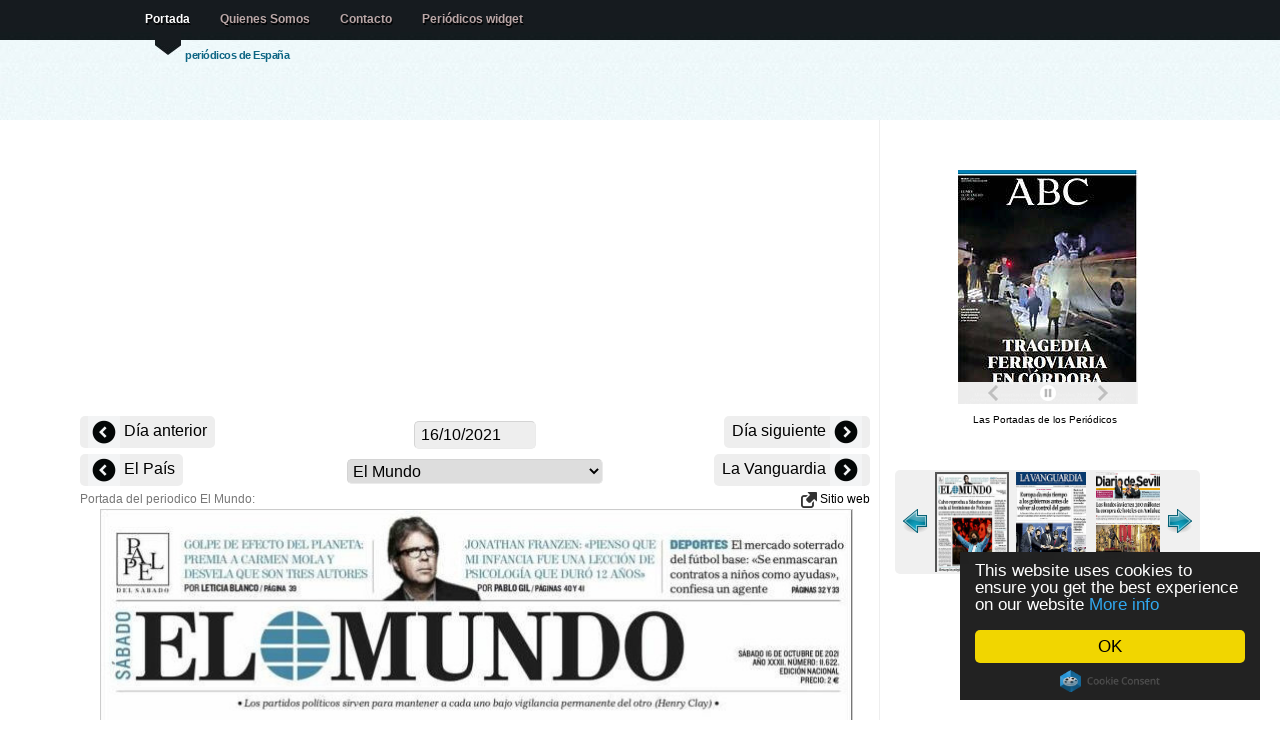

--- FILE ---
content_type: text/html; charset=UTF-8
request_url: https://www.lasportadas.es/d/20211016/108/El-Mundo
body_size: 6065
content:
<!doctype html>
<html lang="es">


<head>

<title>Periodico El Mundo - 16/10/2021</title>

<meta http-equiv="content-type" content="text/html; charset=utf-8" />
<meta name="author" content="nop" />
<meta property="fb:app_id" content="363472103719514"/>
<meta property="og:title" content="Periodico El Mundo - 16/10/2021" />
<meta property="og:type" content="article" />
<meta property="og:image" content="http://www.LasPortadas.es/data/2021/20211016/GElMundoB.jpg" />
<meta property="og:site_name" content="LasPortadas.es" />
<meta property="og:description" content="Periodico El Mundo - 16/10/2021. Periódicos nacionales, financieros, locales, y prensa deportiva." />
<meta property="og:url" content="http://www.LasPortadas.es/d/20211016/108/El-Mundo" />
<meta name="viewport" content="width=device-width, initial-scale=1"/><meta name="keywords" content="El Mundo Portada, Periodico El Mundo, Periódicos, portadas de los periodicos, periodicos de espana, diarios, diario, kiosko, kiosco, quiosco, prensa escrita, diarios deportivos, prensa economica, Diariamente, Prensa, Puestos de periódicos, Periódicos financieros, Prensa deportiva"/>
<meta name="verify-v1" content="/3yYiEwm8xTGBPqmb3G/pj5J3Cdm5EWexJzQabGbOs4="/>
<meta name="description" content="Periodico El Mundo - 16/10/2021. Periódicos nacionales, financieros, locales, y prensa deportiva."/>
<link rel="stylesheet" type="text/css" media="screen" href="/css/screen.css?v=18"/>

<link rel="stylesheet" type="text/css" href="/js/tango/skin.css" /> 
<style media="screen" type="text/css">

.imgnav a {position: absolute; text-indent: 0px; display: block; z-index:100;padding:8px;}
.imgnav	a.text 		{background:#396786;color:#eee;text-indent: 0px; width:100%;bottom:1px; left: 0px; cursor:pointer;text-align:center; z-index:99;}
.imgnav a.previous 	{height: 100%; max-width: 280px; left: 0px;  cursor:pointer;}
.imgnav a.next 	   	{height: 100%; max-width: 280px; right: 0px; cursor:pointer;}
.imgnav a.previousText 	{color:white; font-size:1.2em;top:50%; text-align:left;  max-width:280px; left: 0px;  cursor:pointer;text-shadow: 0px 1px 1px #444; background-color:rgba(0,0,0,0.5);border-top-right-radius:5px;border-bottom-right-radius:5px;}
.imgnav a.nextText   	{color:white; font-size:1.2em;top:50%; text-align:right; max-width:280px; right: 0px; cursor:pointer;text-shadow: 0px 1px 1px #444; background-color:rgba(0,0,0,0.5);border-top-left-radius:5px;border-bottom-left-radius:5px;}

</style>
<script data-cfasync="false" src="https://ajax.googleapis.com/ajax/libs/jquery/1.7.1/jquery.min.js"></script>
<script data-cfasync="false" src="https://ajax.googleapis.com/ajax/libs/jqueryui/1.8.18/jquery-ui.min.js"></script>
<script data-cfasync="false" src="https://ajax.googleapis.com/ajax/libs/jqueryui/1.8.18/i18n/jquery.ui.datepicker-es.js"></script>

<script>
  (function(i,s,o,g,r,a,m){i['GoogleAnalyticsObject']=r;i[r]=i[r]||function(){
  (i[r].q=i[r].q||[]).push(arguments)},i[r].l=1*new Date();a=s.createElement(o),
  m=s.getElementsByTagName(o)[0];a.async=1;a.src=g;m.parentNode.insertBefore(a,m)
  })(window,document,'script','//www.google-analytics.com/analytics.js','ga');
  ga('set', 'anonymizeIp', true);
  ga('create', 'UA-10432503-5', 'LasPortadas.es');
  ga('send', 'pageview');

</script>
<script async src="https://pagead2.googlesyndication.com/pagead/js/adsbygoogle.js"></script><script>
   (adsbygoogle = window.adsbygoogle || []).push({
        google_ad_client: "ca-pub-1243580345901905",
        enable_page_level_ads: true
   });
	</script>
<script type="text/javascript" src="/js/jquery.jcarousel.min.js"></script>

</head>
 <!--  welcome -->
<body>

<!--header -->

<div id="header-wrap" style="height: 120px;"><div id="header">

	<a name="top"></a>

	<h2 id="logo-text"><a href="/" title=""><?echo _SiteName;?></a></h2>
	<p id="slogan">periódicos de España </p>
		<div  id="nav">
		<ul>
			<li id="current"><a href="/">Portada</a></li>
			<li><a href="/about.php">Quienes Somos</a></li>
			<li><a href="/cdn-cgi/l/email-protection#95e7e6f4a2f6f4d5f2f8f4fcf9bbf6faf8aae6e0f7fff0f6e1a8d4afd9f4e6c5fae7e1f4f1f4e6bbf0e6">Contacto</a></li>			<li><a href="/get_widget.php">Periódicos widget</a></li>
		</ul>

   </div>
<!--/header-->
</div></div>
	
<!-- content-outer -->
<div id="content-wrap" class="clear" >

	<!-- content -->
   <div id="content">

   	<!-- main -->
		<div id="main"><div><center><div id="ad">	<div></div>
		<ins class="adsbygoogle adresp"
		     style="display:block"
		     data-ad-client="ca-pub-1243580345901905"
		     data-ad-slot="8295675651"
		     data-ad-format="auto"></ins>
		<script data-cfasync="false" src="/cdn-cgi/scripts/5c5dd728/cloudflare-static/email-decode.min.js"></script><script>
		(adsbygoogle = window.adsbygoogle || []).push({});
		</script>
	</div><div style="width:100%;position:relative;text-align:center;vertical-align: middle;z-index:1000;margin-top:6px;"><div class="PrevDiv"><a href="/d/20211015/108/El-Mundo" title="15/10/2021" style="font-size:16px;vertical-align: middle;"><img src="/images/left.png" alt="Previous" style="vertical-align: middle;"> Día anterior </a></div><div class="NextDiv" style=""><a href="/d/20211017/108/El-Mundo" title="17/10/2021" style="font-size:16px;"> Día siguiente <img src="/images/right.png" alt="Next" style="vertical-align: middle;"></a></div>	<div style="margin:0 auto;width:150px;">
	<input style="cursor:pointer;padding:4px 6px;background-color:#EEE;" type="text" size="12" id="dater" onChange="dateChange();"/>
	<script type="text/javascript">

function pad (str, max) {
  str = str.toString();
  return str.length < max ? pad("0" + str, max) : str;
}
	var id;id = 108;var desc = 'El-Mundo';	
	function dateChange() {
		date = $("#dater").datepicker( "getDate" );
		var month = date.getMonth() + 1;
		var day = date.getDate();
		var year = date.getFullYear();
		datestr = year + pad(month, 2) + pad(day, 2);
		var extra = '';
				if (!id)
			window.location=extra+'/d/'+datestr;
		else
			window.location=extra+'/d/'+datestr+'/'+id+'/'+desc;
	};

	$(document).ready(function(){
			document.getElementById('dater').value = '16/10/2021';
			$("#dater").datepicker();
		});

	</script>
	</div>

	</div><div class="PrevDiv"><a href="/d/20211016/103/El-País" title="El País" style="font-size:16px;vertical-align: middle;"><img src="/images/left.png" alt="Previous" style="vertical-align: middle;"> El País </a></div><div class="NextDiv"><a href="/d/20211016/106/La-Vanguardia" title="La Vanguardia" style="font-size:16px;"> La Vanguardia <img src="/images/right.png" alt="Next" style="vertical-align: middle;"></a></div><div style="margin:0 auto;width:256px;"><select onchange="javascript:document.location=this.value" style="max-width:256px;"><optgroup label="General"><option value="/d/20211016/101/ABC">ABC</option><option value="/d/20211016/102/La-Razón">La Razón</option><option value="/d/20211016/103/El-País">El País</option><option selected="selected" value="/d/20211016/108/El-Mundo">El Mundo</option><option value="/d/20211016/106/La-Vanguardia">La Vanguardia</option><option value="/d/20211016/107/Diario-de-Sevilla">Diario de Sevilla</option><option value="/d/20211016/110/La-Voz-de-Galicia">La Voz de Galicia</option><option value="/d/20211016/111/El-Diario-Vasco">El Diario Vasco</option><option value="/d/20211016/112/El-Diario-Montañés">El Diario Montañés</option><option value="/d/20211016/113/El-Comercio">El Comercio</option><option value="/d/20211016/114/El-Periódico-de-Catalunya(Català)">El Periódico de Catalunya(Català)</option><option value="/d/20211016/449/El-Periódico-de-Catalunya(Castellano)">El Periódico de Catalunya(Castellano)</option><option value="/d/20211016/116/Heraldo-de-Aragon">Heraldo de Aragon</option><option value="/d/20211016/119/Canarias7">Canarias7</option><option value="/d/20211016/120/Mediterráneo">Mediterráneo</option><option value="/d/20211016/124/La-Región">La Región</option><option value="/d/20211016/125/Atlántico-Diario">Atlántico Diario</option><option value="/d/20211016/127/El-Punt">El Punt</option><option value="/d/20211016/129/Diario-de-Navarra">Diario de Navarra</option><optgroup label="Deportivos"><option value="/d/20211016/201/Marca">Marca</option><option value="/d/20211016/202/AS">AS</option><option value="/d/20211016/206/Estadio-Deportivo">Estadio Deportivo</option><option value="/d/20211016/212/El9">El9</option><optgroup label="Económicos"><option value="/d/20211016/302/Expansion">Expansion</option><option value="/d/20211016/303/Cinco-Días">Cinco Días</option><option value="/d/20211016/304/El-Economista">El Economista</option><optgroup label="Locales"><option value="/d/20211016/401/La-Rioja">La Rioja</option><option value="/d/20211016/402/El-Norte-de-Castilla">El Norte de Castilla</option><option value="/d/20211016/430/Diario-de-Burgos">Diario de Burgos</option><option value="/d/20211016/450/La-Nueva-Crónica">La Nueva Crónica</option><option value="/d/20211016/403/Hoy">Hoy</option><option value="/d/20211016/404/Las-Provincias">Las Provincias</option><option value="/d/20211016/405/La-Verdad">La Verdad</option><option value="/d/20211016/445/La-Verdad-Cartagena">La Verdad Cartagena</option><option value="/d/20211016/407/Ideal">Ideal</option><option value="/d/20211016/408/La-Voz-de-Cádiz">La Voz de Cádiz</option><option value="/d/20211016/413/El-Día-de-Córdoba">El Día de Córdoba</option><option value="/d/20211016/415/Diario-de-Cádiz">Diario de Cádiz</option><option value="/d/20211016/416/Diario-de-Jerez">Diario de Jerez</option><option value="/d/20211016/417/Europa-Sur">Europa Sur</option><option value="/d/20211016/418/Huelva-Información">Huelva Información</option><option value="/d/20211016/419/Granada-Hoy">Granada Hoy</option><option value="/d/20211016/420/Malaga-Hoy">Malaga Hoy</option><option value="/d/20211016/421/Diario-de-Almería">Diario de Almería</option><option value="/d/20211016/409/Última-Hora">Última Hora</option><option value="/d/20211016/451/Periódico-de-Ibiza">Periódico de Ibiza</option><option value="/d/20211016/452/Menorca">Menorca</option><option value="/d/20211016/438/Diario-de-Avisos">Diario de Avisos</option></select></div></center></div>Portada del periodico El Mundo: <div style="float:right;"> <a href="http://www.elmundo.es/" target="_blank"> <img src="/images/link.png"/ alt="Newspaper website" style="vertical-align:middle;background:none;"> Sitio web</a></div>		<script type="text/javascript">
		$(document).ready(function() {
		
		$('.imgnav').hide();
		$('#navarea').bind('mouseenter',{self:this},function(e){
			$('.imgnav').fadeIn('fast');
		});
		$('#navarea').bind('mouseleave',{self:this},function(e){
			$('.imgnav').fadeOut('fast');
		});

		});
		</script>
		<div style="text-align:center;">
		<div id="navarea" style="display:inline-block; position:relative;">
		<div class="imgnav">
		<a class="previous" id="prevButton" href="/d/20211016/103/El-País"></a><a class="previousText" id="prevText" href="/d/20211016/103/El-País">← El País</a><a class="next" id="nextButton" href="/d/20211016/106/La-Vanguardia"></a><a class="nextText" id="nextText" href="/d/20211016/106/La-Vanguardia">La Vanguardia →</a>		</div>
		
		<img style="border:1px solid #CCC;max-width:790px;width:100%;" src="/data/2021/20211016/GElMundoI.jpg" alt="El Mundo" /></div></div><br/><br/><center><div id="ad">	<div></div>
		<ins class="adsbygoogle adresp"
		     style="display:block"
		     data-ad-client="ca-pub-1243580345901905"
		     data-ad-slot="8295675651"
		     data-ad-format="auto"></ins>
		<script>
		(adsbygoogle = window.adsbygoogle || []).push({});
		</script>
	</div></center><br><br><br/><b>Noticias</b><br/><ul><li><a href="http://www.elmundo.es/andalucia/2018/11/26/5bfc7971ca4741ac088b45ac.html" target="_blank"><img src="https://e00-elmundo.uecdn.es/assets/multimedia/imagenes/2018/11/27/15432745592435_150x0.jpg" width="100"> Susana Díaz recurre a la amenaza de Vox frente a los ataques de PP y Cs</a><br/> Leer</li><li><a href="http://www.elmundo.es/cultura/laesferadepapel/2018/11/27/5bf839b222601dfd288b4647.html" target="_blank"><img src="https://e00-elmundo.uecdn.es/assets/multimedia/imagenes/2018/11/26/15432727225412_150x0.jpg" width="100"> Walt Whitman, el poeta que nació en la redacción de un periódico</a><br/> Leer</li><li><a href="http://www.elmundo.es/opinion/2018/11/27/5bfc2f23268e3e5d438b4696.html" target="_blank"><img src="https://e00-elmundo.uecdn.es/assets/multimedia/imagenes/2018/11/26/15432718660213_150x0.jpg" width="100"> "Lo que dice haber hecho He Jiankui nunca se había en humanos"</a><br/> Leer</li><li><a href="http://www.elmundo.es/opinion/2018/11/27/5bfc223d22601d09718b461c.html" target="_blank"><img src="https://e00-elmundo.uecdn.es/assets/multimedia/imagenes/2018/11/26/15432719197273_150x0.jpg" width="100"> "Dani Mateo se acogió a sagrado en la condición de payaso"</a><br/> Leer</li><li><a href="http://www.elmundo.es/opinion/2018/11/27/5bfc3aba46163f104c8b464d.html" target="_blank">LOS PELIGROS DE LA CIENCIA SIN ÉTICA</a><br/>El científico chino He Jiankui ha anunciado el nacimiento de dos mellizas modificadas genéticamente. Leer</li></ul>		
        <!-- /main -->
		</div>

      <!-- sidebar -->
		<div id="sidebar" style="padding-top:50px;">
		<center><div style="width:185px;text-align:center;"><iframe src="https://www.LasPortadas.es/ticker.php?category=7&e=1&t=1&w=180&h=234" width="185" height="234" scrolling=no marginwidth=0 marginheight=0 frameborder=0 border=0 style="border:0;margin:0;padding:0;"></iframe><br><div style="font-size:10px;background-color:#fff;"><a style="font-size:10px;color:#000;text-decoration:none;" href="https://www.LasPortadas.es">Las Portadas de los Periódicos</a> &nbsp;</div></div><br/><br/>		<script type="text/javascript"> 
		startNo = 0; 
		jQuery(document).ready(function() {
			jQuery('#wrap:hidden').show();
			jQuery('#mycarousel').jcarousel({start: startNo,scroll:3});
		});	 
		</script> 
		<center><div id="wrap" style="padding-bottom:8px; display:none;"> 
 
		  <ul id="mycarousel" class="jcarousel-skin-tango">
		   <li><a href="/d/20211016/101/ABC"><img src="/data/2021/20211016/GABCT.jpg" alt="/ABC" width="70" height="120" style="padding:0px;" /></a></li>
<li><a href="/d/20211016/102/La-Razón"><img src="/data/2021/20211016/GLaRazonT.jpg" alt="/La Razón" width="70" height="120" style="padding:0px;" /></a></li>
<li><a href="/d/20211016/103/El-País"><img src="/data/2021/20211016/GElPaisT.jpg" alt="/El País" width="70" height="120" style="padding:0px;" /></a></li>
<li><img src="/data/2021/20211016/GElMundoT.jpg"  alt="/El Mundo" width="70" height="120" style="padding:0px;border:solid 2px #555;"/></li>
<li><a href="/d/20211016/106/La-Vanguardia"><img src="/data/2021/20211016/GLaVanguardiaT.jpg" alt="/La Vanguardia" width="70" height="120" style="padding:0px;" /></a></li>
<li><a href="/d/20211016/107/Diario-de-Sevilla"><img src="/data/2021/20211016/GDiariodeSevillaT.jpg" alt="/Diario de Sevilla" width="70" height="120" style="padding:0px;" /></a></li>
<li><a href="/d/20211016/110/La-Voz-de-Galicia"><img src="/data/2021/20211016/GLaVozdeGaliciaT.jpg" alt="/La Voz de Galicia" width="70" height="120" style="padding:0px;" /></a></li>
<li><a href="/d/20211016/111/El-Diario-Vasco"><img src="/data/2021/20211016/GElDiarioVascoT.jpg" alt="/El Diario Vasco" width="70" height="120" style="padding:0px;" /></a></li>
<li><a href="/d/20211016/112/El-Diario-Montañés"><img src="/data/2021/20211016/GElDiarioMontanesT.jpg" alt="/El Diario Montañés" width="70" height="120" style="padding:0px;" /></a></li>
<li><a href="/d/20211016/113/El-Comercio"><img src="/data/2021/20211016/GElComercioT.jpg" alt="/El Comercio" width="70" height="120" style="padding:0px;" /></a></li>
<li><a href="/d/20211016/114/El-Periódico-de-Catalunya(Català)"><img src="/data/2021/20211016/GPeriodicoCatalunyaT.jpg" alt="/El Periódico de Catalunya(Català)" width="70" height="120" style="padding:0px;" /></a></li>
<li><a href="/d/20211016/449/El-Periódico-de-Catalunya(Castellano)"><img src="/data/2021/20211016/GPeriodicoCatalunyaCAST.jpg" alt="/El Periódico de Catalunya(Castellano)" width="70" height="120" style="padding:0px;" /></a></li>
<li><a href="/d/20211016/116/Heraldo-de-Aragon"><img src="/data/2021/20211016/GHeraldoDeAragonT.jpg" alt="/Heraldo de Aragon" width="70" height="120" style="padding:0px;" /></a></li>
<li><a href="/d/20211016/119/Canarias7"><img src="/data/2021/20211016/GCanarias7T.jpg" alt="/Canarias7" width="70" height="120" style="padding:0px;" /></a></li>
<li><a href="/d/20211016/120/Mediterráneo"><img src="/data/2021/20211016/GMediterraneoT.jpg" alt="/Mediterráneo" width="70" height="120" style="padding:0px;" /></a></li>
<li><a href="/d/20211016/124/La-Región"><img src="/data/2021/20211016/GLaRegionT.jpg" alt="/La Región" width="70" height="120" style="padding:0px;" /></a></li>
<li><a href="/d/20211016/125/Atlántico-Diario"><img src="/data/2021/20211016/GAtlanticoDiarioT.jpg" alt="/Atlántico Diario" width="70" height="120" style="padding:0px;" /></a></li>
<li><a href="/d/20211016/127/El-Punt"><img src="/data/2021/20211016/GElPuntT.jpg" alt="/El Punt" width="70" height="120" style="padding:0px;" /></a></li>
<li><a href="/d/20211016/129/Diario-de-Navarra"><img src="/data/2021/20211016/GDiariodeNavarraT.jpg" alt="/Diario de Navarra" width="70" height="120" style="padding:0px;" /></a></li>
		  </ul> 
		 
		</div></center>
	<script type="text/javascript">startNo=4;</script><br/>	<div></div>
		<ins class="adsbygoogle adresp"
		     style="display:block"
		     data-ad-client="ca-pub-1243580345901905"
		     data-ad-slot="8295675651"
		     data-ad-format="auto"></ins>
		<script>
		(adsbygoogle = window.adsbygoogle || []).push({});
		</script>
	<br/><br/><div class="fb-like" data-href="https://www.facebook.com/pages/Las-Portadas/1069639699720099" data-layout="button_count" data-action="like" data-show-faces="true" data-share="true"></div><br/><br/><br/><br/><br/></center>
      <!-- /sidebar -->
		</div>

    <!-- content -->
	</div>

<!-- /content-out -->
</div>
		
<!-- footer-outer -->
<div id="footer-outer" class="clear"><div id="footer-wrap">

	 <div class="col-a">

		<h3>Contacto</h3>

		<p>
		
		<strong>Email: </strong><a href="/cdn-cgi/l/email-protection#3644455701555776515b575f5a1855595b094543545c5355420b770c7a57456659444257525745185345"><span class="__cf_email__" data-cfemail="cdbfbeacfaaeac8daaa0aca4a1e3aea2a0">[email&#160;protected]</span></a><br/>		
		</p>
		<p>
		<a href="/newspapers.php">Lista de periódicos</a>
		</p>
		<p><a href="https://www.LasPortadas.es/#General">Periódicos general</a></p><p><a href="https://www.LasPortadas.es/#Sports">Periódicos deportivos</a></p><p><a href="https://www.LasPortadas.es/#Economic">Periódicos económicos</a></p><p><a href="https://www.LasPortadas.es/#Local">Periódicos locales</a></p>		
	</div>

	<div class="col-b">
	<p class="bottom-right">
		</p>
	<br/>
	<p>Las portadas es un esfuerzo presentar las portadas del prensa diaria espanola. En ese sitio ustedes van a encontrar periodicos politicos, deportivos, economicos y locales del mismo dia como archivo de dias anteriores. Se hace seguido esfuerzo para incluir los mas periodicos posibles.</p>			
	 </div>


<!-- /footer-outer -->
</div></div>

<!-- footer-bottom -->
<div id="footer-bottom">

	<p class="bottom-left">

	<a href="/privacy.php">Política de privacidad</a><br>	All images are copyrighted to their respective owners.<br/>
	All trademarks and registered trademarks are the property of their respective owners.<br/>
		<a href=".">LasPortadas.es - Portada</a>&nbsp; &nbsp; &nbsp;
las portadas 0.007s 		<a href="http://www.bluewebtemplates.com/" title="Website Templates">website templates</a> by <a href="http://www.styleshout.com/">styleshout</a>
	</p>

	<p class="bottom-right">
		<a href="/">Portada</a> |
      <strong><a href="#top">Top</a></strong>
   </p>


<!-- /footer-bottom-->
</div>

<script data-cfasync="false" src="/cdn-cgi/scripts/5c5dd728/cloudflare-static/email-decode.min.js"></script><script src="/smartbanner/jquery.smartbanner.js"></script>
<script type="text/javascript">
  $(function() { $.smartbanner() } )
</script>

<script type="text/javascript">
    window.cookieconsent_options = {"message":"This website uses cookies to ensure you get the best experience on our website","dismiss":"OK","learnMore":"More info","link":"/privacy.php","theme":"dark-floating"};
</script>
<script type="text/javascript" src="//cdnjs.cloudflare.com/ajax/libs/cookieconsent2/1.0.9/cookieconsent.min.js"></script>

<script defer src="https://static.cloudflareinsights.com/beacon.min.js/vcd15cbe7772f49c399c6a5babf22c1241717689176015" integrity="sha512-ZpsOmlRQV6y907TI0dKBHq9Md29nnaEIPlkf84rnaERnq6zvWvPUqr2ft8M1aS28oN72PdrCzSjY4U6VaAw1EQ==" data-cf-beacon='{"version":"2024.11.0","token":"7371114790954f579c7d359995375dbd","r":1,"server_timing":{"name":{"cfCacheStatus":true,"cfEdge":true,"cfExtPri":true,"cfL4":true,"cfOrigin":true,"cfSpeedBrain":true},"location_startswith":null}}' crossorigin="anonymous"></script>
</body>
</html>

--- FILE ---
content_type: text/html; charset=utf-8
request_url: https://www.google.com/recaptcha/api2/aframe
body_size: 266
content:
<!DOCTYPE HTML><html><head><meta http-equiv="content-type" content="text/html; charset=UTF-8"></head><body><script nonce="u7Z28oF3wBnnfdVaYH9sAQ">/** Anti-fraud and anti-abuse applications only. See google.com/recaptcha */ try{var clients={'sodar':'https://pagead2.googlesyndication.com/pagead/sodar?'};window.addEventListener("message",function(a){try{if(a.source===window.parent){var b=JSON.parse(a.data);var c=clients[b['id']];if(c){var d=document.createElement('img');d.src=c+b['params']+'&rc='+(localStorage.getItem("rc::a")?sessionStorage.getItem("rc::b"):"");window.document.body.appendChild(d);sessionStorage.setItem("rc::e",parseInt(sessionStorage.getItem("rc::e")||0)+1);localStorage.setItem("rc::h",'1768821018643');}}}catch(b){}});window.parent.postMessage("_grecaptcha_ready", "*");}catch(b){}</script></body></html>